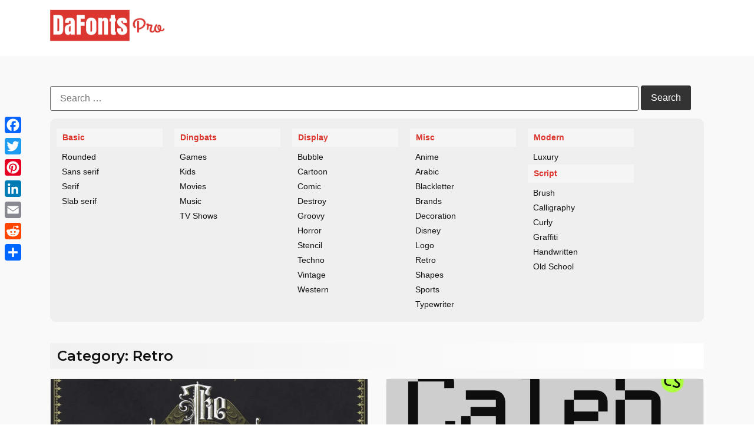

--- FILE ---
content_type: text/html; charset=UTF-8
request_url: http://dafontspro.com/misc-fonts/retro-fonts/
body_size: 10335
content:
<!doctype html><html lang="en" prefix="og: https://ogp.me/ns#"><head><meta charset="UTF-8"><meta name="viewport" content="width=device-width, initial-scale=1"><link rel="profile" href="http://gmpg.org/xfn/11"><link media="all" href="http://dafontspro.com/wp-content/cache/autoptimize/css/autoptimize_f3d70ed478452c224ab5c4fd62574767.css" rel="stylesheet"><title>Retro Free Download &raquo; DaFontsPro</title><meta name="robots" content="follow, index, max-snippet:-1, max-video-preview:-1, max-image-preview:large"/><link rel="canonical" href="http://dafontspro.com/misc-fonts/retro-fonts/" /><link rel="next" href="http://dafontspro.com/misc-fonts/retro-fonts/page/2/" /><meta property="og:locale" content="en_US" /><meta property="og:type" content="article" /><meta property="og:title" content="Retro Free Download &raquo; DaFontsPro" /><meta property="og:url" content="http://dafontspro.com/misc-fonts/retro-fonts/" /><meta property="og:site_name" content="DaFontsPro" /><meta property="article:publisher" content="https://DaFontsPro" /><meta name="twitter:card" content="summary_large_image" /><meta name="twitter:title" content="Retro Free Download &raquo; DaFontsPro" /><meta name="twitter:label1" content="Posts" /><meta name="twitter:data1" content="82" /> <script type="application/ld+json" class="rank-math-schema">{"@context":"https://schema.org","@graph":[{"@type":"Organization","@id":"http://dafontspro.com/#organization","name":"DaFontsPro","url":"https://dafontspro.com","sameAs":["https://DaFontsPro"],"logo":{"@type":"ImageObject","@id":"http://dafontspro.com/#logo","url":"http://dafontspro.com/wp-content/uploads/2022/11/cropped-dafont-pro-logo.png","contentUrl":"http://dafontspro.com/wp-content/uploads/2022/11/cropped-dafont-pro-logo.png","caption":"DaFontsPro","inLanguage":"en","width":"483","height":"131"}},{"@type":"WebSite","@id":"http://dafontspro.com/#website","url":"http://dafontspro.com","name":"DaFontsPro","publisher":{"@id":"http://dafontspro.com/#organization"},"inLanguage":"en"},{"@type":"BreadcrumbList","@id":"http://dafontspro.com/misc-fonts/retro-fonts/#breadcrumb","itemListElement":[{"@type":"ListItem","position":"1","item":{"@id":"https://dafontspro.com","name":"Home"}},{"@type":"ListItem","position":"2","item":{"@id":"http://dafontspro.com/misc-fonts/","name":"Misc"}},{"@type":"ListItem","position":"3","item":{"@id":"http://dafontspro.com/misc-fonts/retro-fonts/","name":"Retro"}}]},{"@type":"CollectionPage","@id":"http://dafontspro.com/misc-fonts/retro-fonts/#webpage","url":"http://dafontspro.com/misc-fonts/retro-fonts/","name":"Retro Free Download &raquo; DaFontsPro","isPartOf":{"@id":"http://dafontspro.com/#website"},"inLanguage":"en","breadcrumb":{"@id":"http://dafontspro.com/misc-fonts/retro-fonts/#breadcrumb"}}]}</script> <link rel='dns-prefetch' href='//static.addtoany.com' /><link rel='dns-prefetch' href='//fonts.googleapis.com' /><link rel="alternate" type="application/rss+xml" title="DaFontsPro &raquo; Feed" href="http://dafontspro.com/feed/" /><link rel="alternate" type="application/rss+xml" title="DaFontsPro &raquo; Retro Category Feed" href="http://dafontspro.com/misc-fonts/retro-fonts/feed/" /> <script defer src="[data-uri]"></script> <link rel='stylesheet' id='hello-academy-web-fonts-css' href='//fonts.googleapis.com/css2?family=Montserrat%3Aital%2Cwght%400%2C300%3B0%2C400%3B0%2C500%3B0%2C600%3B0%2C700%3B0%2C800%3B0%2C900%3B1%2C300%3B1%2C500%3B1%2C600%3B1%2C700%3B1%2C800%3B1%2C900&#038;display=swap&#038;ver=1.1.1' type='text/css' media='all' /> <script defer id="addtoany-core-js-before" src="[data-uri]"></script> <script type="text/javascript" defer src="https://static.addtoany.com/menu/page.js" id="addtoany-core-js"></script> <script type="text/javascript" src="http://dafontspro.com/wp-includes/js/jquery/jquery.min.js?ver=3.7.1" id="jquery-core-js"></script> <script defer type="text/javascript" src="http://dafontspro.com/wp-includes/js/jquery/jquery-migrate.min.js?ver=3.4.1" id="jquery-migrate-js"></script> <script type="text/javascript" defer src="http://dafontspro.com/wp-content/plugins/add-to-any/addtoany.min.js?ver=1.1" id="addtoany-jquery-js"></script> <script defer type="text/javascript" src="http://dafontspro.com/wp-content/plugins/download-manager/assets/bootstrap/js/popper.min.js?ver=6.8.2" id="wpdm-poper-js"></script> <script defer type="text/javascript" src="http://dafontspro.com/wp-content/plugins/download-manager/assets/bootstrap/js/bootstrap.min.js?ver=6.8.2" id="wpdm-frontend-js-js"></script> <script defer id="wpdm-frontjs-js-extra" src="[data-uri]"></script> <script defer type="text/javascript" src="http://dafontspro.com/wp-content/cache/autoptimize/js/autoptimize_single_466ec1a879697666c927c91d668c9f96.js?ver=3.2.84" id="wpdm-frontjs-js"></script> <script defer type="text/javascript" src="http://dafontspro.com/wp-content/themes/hello-academy/assets/js/SocialShare.min.js?ver=1.1.1" id="hello-academy-socialshare-js"></script> <link rel="https://api.w.org/" href="http://dafontspro.com/wp-json/" /><link rel="alternate" title="JSON" type="application/json" href="http://dafontspro.com/wp-json/wp/v2/categories/22" /><link rel="EditURI" type="application/rsd+xml" title="RSD" href="http://dafontspro.com/xmlrpc.php?rsd" /><meta name="generator" content="WordPress 6.8.2" /><link rel="icon" href="http://dafontspro.com/wp-content/uploads/2022/11/cropped-android-chrome-512x512-1-32x32.png" sizes="32x32" /><link rel="icon" href="http://dafontspro.com/wp-content/uploads/2022/11/cropped-android-chrome-512x512-1-192x192.png" sizes="192x192" /><link rel="apple-touch-icon" href="http://dafontspro.com/wp-content/uploads/2022/11/cropped-android-chrome-512x512-1-180x180.png" /><meta name="msapplication-TileImage" content="http://dafontspro.com/wp-content/uploads/2022/11/cropped-android-chrome-512x512-1-270x270.png" /><meta name="generator" content="WordPress Download Manager 3.2.84" />  <script defer src="[data-uri]"></script> <meta name='impact-site-verification' value='afc1905a-f169-4c26-a083-2a4a8862767a'></head><body class="archive category category-retro-fonts category-22 wp-custom-logo wp-theme-hello-academy"> <noscript><iframe src="https://www.googletagmanager.com/ns.html?id=GTM-5FNW7LW"
height="0" width="0" style="display:none;visibility:hidden"></iframe></noscript> <a class="skip-link screen-reader-text" href="#content">Skip to content</a><header id="hello-academy-header" class="hello-academy-header" role="banner"><div class="academy-container"><div class="academy-row"><div class="academy-col-lg-4 academy-col-sm-6 academy-col-9"><div class="site-branding"> <a href="http://dafontspro.com/" class="custom-logo-link" rel="home"><img width="483" height="131" src="http://dafontspro.com/wp-content/uploads/2022/11/cropped-dafont-pro-logo.png" class="custom-logo" alt="dafonts pro logo" decoding="async" fetchpriority="high" srcset="http://dafontspro.com/wp-content/uploads/2022/11/cropped-dafont-pro-logo.png 483w, http://dafontspro.com/wp-content/uploads/2022/11/cropped-dafont-pro-logo-300x81.png 300w" sizes="(max-width: 483px) 100vw, 483px" /></a></div></div><div class="academy-col-lg-8 academy-col-sm-6 academy-col-3"></div></div></div></header><main class="hello-academy-content" role="main" id="content"><div class="academy-container"><form role="search" method="get" class="search-form" action="http://dafontspro.com/"> <label> <span class="screen-reader-text">Search for:</span> <input type="search" class="search-field" placeholder="Search &hellip;" value="" name="s" /> </label> <input type="submit" class="search-submit" value="Search" /></form><ul class='dafontspro-home-categories'><li><a href=" http://dafontspro.com/basic-fonts/ ">Basic</a><ul class="children"><li><a href=" http://dafontspro.com/basic-fonts/rounded-fonts/ ">Rounded</a></li><li><a href=" http://dafontspro.com/basic-fonts/sans-serif-fonts/ ">Sans serif</a></li><li><a href=" http://dafontspro.com/basic-fonts/serif-fonts/ ">Serif</a></li><li><a href=" http://dafontspro.com/basic-fonts/slab-serif-fonts/ ">Slab serif</a></li></ul></li><li><a href=" http://dafontspro.com/dingbats-fonts/ ">Dingbats</a><ul class="children"><li><a href=" http://dafontspro.com/dingbats-fonts/games-fonts/ ">Games</a></li><li><a href=" http://dafontspro.com/dingbats-fonts/kids-fonts/ ">Kids</a></li><li><a href=" http://dafontspro.com/dingbats-fonts/movies-fonts/ ">Movies</a></li><li><a href=" http://dafontspro.com/dingbats-fonts/music-fonts/ ">Music</a></li><li><a href=" http://dafontspro.com/dingbats-fonts/tv-shows-fonts/ ">TV Shows</a></li></ul></li><li><a href=" http://dafontspro.com/display-fonts/ ">Display</a><ul class="children"><li><a href=" http://dafontspro.com/display-fonts/bubble-fonts/ ">Bubble</a></li><li><a href=" http://dafontspro.com/display-fonts/cartoon-fonts/ ">Cartoon</a></li><li><a href=" http://dafontspro.com/display-fonts/comic-fonts/ ">Comic</a></li><li><a href=" http://dafontspro.com/display-fonts/destroy-fonts/ ">Destroy</a></li><li><a href=" http://dafontspro.com/display-fonts/groovy-fonts/ ">Groovy</a></li><li><a href=" http://dafontspro.com/display-fonts/horror-fonts/ ">Horror</a></li><li><a href=" http://dafontspro.com/display-fonts/stencil-fonts/ ">Stencil</a></li><li><a href=" http://dafontspro.com/display-fonts/techno-fonts/ ">Techno</a></li><li><a href=" http://dafontspro.com/display-fonts/vintage-fonts/ ">Vintage</a></li><li><a href=" http://dafontspro.com/display-fonts/western-fonts/ ">Western</a></li></ul></li><li><a href=" http://dafontspro.com/misc-fonts/ ">Misc</a><ul class="children"><li><a href=" http://dafontspro.com/misc-fonts/anime-fonts/ ">Anime</a></li><li><a href=" http://dafontspro.com/misc-fonts/arabic/ ">Arabic</a></li><li><a href=" http://dafontspro.com/misc-fonts/blackletter/ ">Blackletter</a></li><li><a href=" http://dafontspro.com/misc-fonts/brands-fonts/ ">Brands</a></li><li><a href=" http://dafontspro.com/misc-fonts/decoration/ ">Decoration</a></li><li><a href=" http://dafontspro.com/misc-fonts/disney-fonts/ ">Disney</a></li><li><a href=" http://dafontspro.com/misc-fonts/logo/ ">Logo</a></li><li><a href=" http://dafontspro.com/misc-fonts/retro-fonts/ ">Retro</a></li><li><a href=" http://dafontspro.com/misc-fonts/shapes/ ">Shapes</a></li><li><a href=" http://dafontspro.com/misc-fonts/sports-fonts/ ">Sports</a></li><li><a href=" http://dafontspro.com/misc-fonts/typewriter/ ">Typewriter</a></li></ul></li><li><a href=" http://dafontspro.com/modern/ ">Modern</a><ul class="children"><li><a href=" http://dafontspro.com/modern/luxury-fonts/ ">Luxury</a></li></ul></li><li><a href=" http://dafontspro.com/script-fonts/ ">Script</a><ul class="children"><li><a href=" http://dafontspro.com/script-fonts/brush/ ">Brush</a></li><li><a href=" http://dafontspro.com/script-fonts/calligraphy/ ">Calligraphy</a></li><li><a href=" http://dafontspro.com/script-fonts/curly-fonts/ ">Curly</a></li><li><a href=" http://dafontspro.com/script-fonts/graffiti/ ">Graffiti</a></li><li><a href=" http://dafontspro.com/script-fonts/handwritten/ ">Handwritten</a></li><li><a href=" http://dafontspro.com/script-fonts/old-school/ ">Old School</a></li></ul></li><br clear="all" /></ul> <br clear="all" /><div class="academy-row"><div
 class="academy-col-lg-12"><header class="entry-header"><h1 class="entry-title">Category: <span>Retro</span></h1></header><div class="entry-content"><div class="academy-row"><div class="academy-col-lg-6"><article class="post-8476 post type-post status-publish format-standard has-post-thumbnail hentry category-retro-fonts category-decoration tag-art-fonts tag-display-fonts hello-academy-blog-item-grid"><div class="hello-academy-blog-grid-single-item"> <a href="http://dafontspro.com/arteria-font/" style=" display:block"><div class="hello-academy-blog-grid-thumbnail"> <noscript><img width="1024" height="683" src="http://dafontspro.com/wp-content/uploads/Arteria-Font-01-1024x683.webp" class="attachment-large size-large wp-post-image" alt="Arteria Font" decoding="async" srcset="http://dafontspro.com/wp-content/uploads/Arteria-Font-01-1024x683.webp 1024w, http://dafontspro.com/wp-content/uploads/Arteria-Font-01-300x200.webp 300w, http://dafontspro.com/wp-content/uploads/Arteria-Font-01-768x512.webp 768w, http://dafontspro.com/wp-content/uploads/Arteria-Font-01.webp 1160w" sizes="(max-width: 1024px) 100vw, 1024px" /></noscript><img width="1024" height="683" src='data:image/svg+xml,%3Csvg%20xmlns=%22http://www.w3.org/2000/svg%22%20viewBox=%220%200%201024%20683%22%3E%3C/svg%3E' data-src="http://dafontspro.com/wp-content/uploads/Arteria-Font-01-1024x683.webp" class="lazyload attachment-large size-large wp-post-image" alt="Arteria Font" decoding="async" data-srcset="http://dafontspro.com/wp-content/uploads/Arteria-Font-01-1024x683.webp 1024w, http://dafontspro.com/wp-content/uploads/Arteria-Font-01-300x200.webp 300w, http://dafontspro.com/wp-content/uploads/Arteria-Font-01-768x512.webp 768w, http://dafontspro.com/wp-content/uploads/Arteria-Font-01.webp 1160w" data-sizes="(max-width: 1024px) 100vw, 1024px" /></div><div class="hello-academy-blog-grid-content"><div><h2> Arteria Font</h2></div><div class="hello-academy-blog-grid-meta"><div class="hello-academy-blog-grid-date"></div><div class="hello-academy-blog-grid-author"></div></div></div> </a></div></article></div><div class="academy-col-lg-6"><article class="post-8411 post type-post status-publish format-standard has-post-thumbnail hentry category-retro-fonts category-sans-serif-fonts tag-display-fonts tag-fonts-free-download hello-academy-blog-item-grid"><div class="hello-academy-blog-grid-single-item"> <a href="http://dafontspro.com/caleb-mono-font/" style=" display:block"><div class="hello-academy-blog-grid-thumbnail"> <noscript><img width="1024" height="682" src="http://dafontspro.com/wp-content/uploads/Caleb-Mono-Font-01-1024x682.webp" class="attachment-large size-large wp-post-image" alt="Caleb Mono Font" decoding="async" srcset="http://dafontspro.com/wp-content/uploads/Caleb-Mono-Font-01-1024x682.webp 1024w, http://dafontspro.com/wp-content/uploads/Caleb-Mono-Font-01-300x200.webp 300w, http://dafontspro.com/wp-content/uploads/Caleb-Mono-Font-01-768x512.webp 768w, http://dafontspro.com/wp-content/uploads/Caleb-Mono-Font-01-1536x1023.webp 1536w, http://dafontspro.com/wp-content/uploads/Caleb-Mono-Font-01.webp 2038w" sizes="(max-width: 1024px) 100vw, 1024px" /></noscript><img width="1024" height="682" src='data:image/svg+xml,%3Csvg%20xmlns=%22http://www.w3.org/2000/svg%22%20viewBox=%220%200%201024%20682%22%3E%3C/svg%3E' data-src="http://dafontspro.com/wp-content/uploads/Caleb-Mono-Font-01-1024x682.webp" class="lazyload attachment-large size-large wp-post-image" alt="Caleb Mono Font" decoding="async" data-srcset="http://dafontspro.com/wp-content/uploads/Caleb-Mono-Font-01-1024x682.webp 1024w, http://dafontspro.com/wp-content/uploads/Caleb-Mono-Font-01-300x200.webp 300w, http://dafontspro.com/wp-content/uploads/Caleb-Mono-Font-01-768x512.webp 768w, http://dafontspro.com/wp-content/uploads/Caleb-Mono-Font-01-1536x1023.webp 1536w, http://dafontspro.com/wp-content/uploads/Caleb-Mono-Font-01.webp 2038w" data-sizes="(max-width: 1024px) 100vw, 1024px" /></div><div class="hello-academy-blog-grid-content"><div><h2> Caleb Mono Font</h2></div><div class="hello-academy-blog-grid-meta"><div class="hello-academy-blog-grid-date"></div><div class="hello-academy-blog-grid-author"></div></div></div> </a></div></article></div><div class="academy-col-lg-6"><article class="post-8386 post type-post status-publish format-standard has-post-thumbnail hentry category-sports-fonts category-retro-fonts tag-fonts-free-download tag-logo-font hello-academy-blog-item-grid"><div class="hello-academy-blog-grid-single-item"> <a href="http://dafontspro.com/mordis-font/" style=" display:block"><div class="hello-academy-blog-grid-thumbnail"> <noscript><img width="1024" height="682" src="http://dafontspro.com/wp-content/uploads/Mordis-Font-01-1024x682.webp" class="attachment-large size-large wp-post-image" alt="Mordis Font" decoding="async" srcset="http://dafontspro.com/wp-content/uploads/Mordis-Font-01-1024x682.webp 1024w, http://dafontspro.com/wp-content/uploads/Mordis-Font-01-300x200.webp 300w, http://dafontspro.com/wp-content/uploads/Mordis-Font-01-768x512.webp 768w, http://dafontspro.com/wp-content/uploads/Mordis-Font-01-1536x1023.webp 1536w, http://dafontspro.com/wp-content/uploads/Mordis-Font-01.webp 2038w" sizes="(max-width: 1024px) 100vw, 1024px" /></noscript><img width="1024" height="682" src='data:image/svg+xml,%3Csvg%20xmlns=%22http://www.w3.org/2000/svg%22%20viewBox=%220%200%201024%20682%22%3E%3C/svg%3E' data-src="http://dafontspro.com/wp-content/uploads/Mordis-Font-01-1024x682.webp" class="lazyload attachment-large size-large wp-post-image" alt="Mordis Font" decoding="async" data-srcset="http://dafontspro.com/wp-content/uploads/Mordis-Font-01-1024x682.webp 1024w, http://dafontspro.com/wp-content/uploads/Mordis-Font-01-300x200.webp 300w, http://dafontspro.com/wp-content/uploads/Mordis-Font-01-768x512.webp 768w, http://dafontspro.com/wp-content/uploads/Mordis-Font-01-1536x1023.webp 1536w, http://dafontspro.com/wp-content/uploads/Mordis-Font-01.webp 2038w" data-sizes="(max-width: 1024px) 100vw, 1024px" /></div><div class="hello-academy-blog-grid-content"><div><h2> Mordis Font</h2></div><div class="hello-academy-blog-grid-meta"><div class="hello-academy-blog-grid-date"></div><div class="hello-academy-blog-grid-author"></div></div></div> </a></div></article></div><div class="academy-col-lg-6"><article class="post-8304 post type-post status-publish format-standard has-post-thumbnail hentry category-retro-fonts category-serif-fonts tag-fonts-free-download tag-heading-font hello-academy-blog-item-grid"><div class="hello-academy-blog-grid-single-item"> <a href="http://dafontspro.com/baithe-font/" style=" display:block"><div class="hello-academy-blog-grid-thumbnail"> <noscript><img width="1024" height="682" src="http://dafontspro.com/wp-content/uploads/Baithe-Font-01-1024x682.webp" class="attachment-large size-large wp-post-image" alt="Baithe Font" decoding="async" srcset="http://dafontspro.com/wp-content/uploads/Baithe-Font-01-1024x682.webp 1024w, http://dafontspro.com/wp-content/uploads/Baithe-Font-01-300x200.webp 300w, http://dafontspro.com/wp-content/uploads/Baithe-Font-01-768x512.webp 768w, http://dafontspro.com/wp-content/uploads/Baithe-Font-01-1536x1023.webp 1536w, http://dafontspro.com/wp-content/uploads/Baithe-Font-01.webp 2038w" sizes="(max-width: 1024px) 100vw, 1024px" /></noscript><img width="1024" height="682" src='data:image/svg+xml,%3Csvg%20xmlns=%22http://www.w3.org/2000/svg%22%20viewBox=%220%200%201024%20682%22%3E%3C/svg%3E' data-src="http://dafontspro.com/wp-content/uploads/Baithe-Font-01-1024x682.webp" class="lazyload attachment-large size-large wp-post-image" alt="Baithe Font" decoding="async" data-srcset="http://dafontspro.com/wp-content/uploads/Baithe-Font-01-1024x682.webp 1024w, http://dafontspro.com/wp-content/uploads/Baithe-Font-01-300x200.webp 300w, http://dafontspro.com/wp-content/uploads/Baithe-Font-01-768x512.webp 768w, http://dafontspro.com/wp-content/uploads/Baithe-Font-01-1536x1023.webp 1536w, http://dafontspro.com/wp-content/uploads/Baithe-Font-01.webp 2038w" data-sizes="(max-width: 1024px) 100vw, 1024px" /></div><div class="hello-academy-blog-grid-content"><div><h2> Baithe Font</h2></div><div class="hello-academy-blog-grid-meta"><div class="hello-academy-blog-grid-date"></div><div class="hello-academy-blog-grid-author"></div></div></div> </a></div></article></div><div class="academy-col-lg-6"><article class="post-8270 post type-post status-publish format-standard has-post-thumbnail hentry category-serif-fonts category-retro-fonts tag-display-fonts tag-heading-font hello-academy-blog-item-grid"><div class="hello-academy-blog-grid-single-item"> <a href="http://dafontspro.com/risuali-font/" style=" display:block"><div class="hello-academy-blog-grid-thumbnail"> <noscript><img width="1024" height="683" src="http://dafontspro.com/wp-content/uploads/Risuali-Font-01-1024x683.webp" class="attachment-large size-large wp-post-image" alt="Risuali Font" decoding="async" srcset="http://dafontspro.com/wp-content/uploads/Risuali-Font-01-1024x683.webp 1024w, http://dafontspro.com/wp-content/uploads/Risuali-Font-01-300x200.webp 300w, http://dafontspro.com/wp-content/uploads/Risuali-Font-01-768x512.webp 768w, http://dafontspro.com/wp-content/uploads/Risuali-Font-01.webp 1170w" sizes="(max-width: 1024px) 100vw, 1024px" /></noscript><img width="1024" height="683" src='data:image/svg+xml,%3Csvg%20xmlns=%22http://www.w3.org/2000/svg%22%20viewBox=%220%200%201024%20683%22%3E%3C/svg%3E' data-src="http://dafontspro.com/wp-content/uploads/Risuali-Font-01-1024x683.webp" class="lazyload attachment-large size-large wp-post-image" alt="Risuali Font" decoding="async" data-srcset="http://dafontspro.com/wp-content/uploads/Risuali-Font-01-1024x683.webp 1024w, http://dafontspro.com/wp-content/uploads/Risuali-Font-01-300x200.webp 300w, http://dafontspro.com/wp-content/uploads/Risuali-Font-01-768x512.webp 768w, http://dafontspro.com/wp-content/uploads/Risuali-Font-01.webp 1170w" data-sizes="(max-width: 1024px) 100vw, 1024px" /></div><div class="hello-academy-blog-grid-content"><div><h2> Risuali Font</h2></div><div class="hello-academy-blog-grid-meta"><div class="hello-academy-blog-grid-date"></div><div class="hello-academy-blog-grid-author"></div></div></div> </a></div></article></div><div class="academy-col-lg-6"><article class="post-8233 post type-post status-publish format-standard has-post-thumbnail hentry category-retro-fonts category-brands-fonts tag-display-fonts tag-logo-font hello-academy-blog-item-grid"><div class="hello-academy-blog-grid-single-item"> <a href="http://dafontspro.com/ulin-happy-font/" style=" display:block"><div class="hello-academy-blog-grid-thumbnail"> <noscript><img width="1024" height="682" src="http://dafontspro.com/wp-content/uploads/Ulin-Happy-Font-01-1024x682.webp" class="attachment-large size-large wp-post-image" alt="Ulin Happy Font" decoding="async" srcset="http://dafontspro.com/wp-content/uploads/Ulin-Happy-Font-01-1024x682.webp 1024w, http://dafontspro.com/wp-content/uploads/Ulin-Happy-Font-01-300x200.webp 300w, http://dafontspro.com/wp-content/uploads/Ulin-Happy-Font-01-768x512.webp 768w, http://dafontspro.com/wp-content/uploads/Ulin-Happy-Font-01-1536x1023.webp 1536w, http://dafontspro.com/wp-content/uploads/Ulin-Happy-Font-01.webp 2038w" sizes="(max-width: 1024px) 100vw, 1024px" /></noscript><img width="1024" height="682" src='data:image/svg+xml,%3Csvg%20xmlns=%22http://www.w3.org/2000/svg%22%20viewBox=%220%200%201024%20682%22%3E%3C/svg%3E' data-src="http://dafontspro.com/wp-content/uploads/Ulin-Happy-Font-01-1024x682.webp" class="lazyload attachment-large size-large wp-post-image" alt="Ulin Happy Font" decoding="async" data-srcset="http://dafontspro.com/wp-content/uploads/Ulin-Happy-Font-01-1024x682.webp 1024w, http://dafontspro.com/wp-content/uploads/Ulin-Happy-Font-01-300x200.webp 300w, http://dafontspro.com/wp-content/uploads/Ulin-Happy-Font-01-768x512.webp 768w, http://dafontspro.com/wp-content/uploads/Ulin-Happy-Font-01-1536x1023.webp 1536w, http://dafontspro.com/wp-content/uploads/Ulin-Happy-Font-01.webp 2038w" data-sizes="(max-width: 1024px) 100vw, 1024px" /></div><div class="hello-academy-blog-grid-content"><div><h2> Ulin Happy Font</h2></div><div class="hello-academy-blog-grid-meta"><div class="hello-academy-blog-grid-date"></div><div class="hello-academy-blog-grid-author"></div></div></div> </a></div></article></div><div class="academy-col-lg-6"><article class="post-8166 post type-post status-publish format-standard has-post-thumbnail hentry category-retro-fonts category-vintage-fonts tag-brands-font tag-fonts-free-download hello-academy-blog-item-grid"><div class="hello-academy-blog-grid-single-item"> <a href="http://dafontspro.com/burra-font/" style=" display:block"><div class="hello-academy-blog-grid-thumbnail"> <noscript><img width="768" height="512" src="http://dafontspro.com/wp-content/uploads/Burra-Font-01.webp" class="attachment-large size-large wp-post-image" alt="Burra Font" decoding="async" srcset="http://dafontspro.com/wp-content/uploads/Burra-Font-01.webp 768w, http://dafontspro.com/wp-content/uploads/Burra-Font-01-300x200.webp 300w" sizes="(max-width: 768px) 100vw, 768px" /></noscript><img width="768" height="512" src='data:image/svg+xml,%3Csvg%20xmlns=%22http://www.w3.org/2000/svg%22%20viewBox=%220%200%20768%20512%22%3E%3C/svg%3E' data-src="http://dafontspro.com/wp-content/uploads/Burra-Font-01.webp" class="lazyload attachment-large size-large wp-post-image" alt="Burra Font" decoding="async" data-srcset="http://dafontspro.com/wp-content/uploads/Burra-Font-01.webp 768w, http://dafontspro.com/wp-content/uploads/Burra-Font-01-300x200.webp 300w" data-sizes="(max-width: 768px) 100vw, 768px" /></div><div class="hello-academy-blog-grid-content"><div><h2> Burra Font</h2></div><div class="hello-academy-blog-grid-meta"><div class="hello-academy-blog-grid-date"></div><div class="hello-academy-blog-grid-author"></div></div></div> </a></div></article></div><div class="academy-col-lg-6"><article class="post-8158 post type-post status-publish format-standard has-post-thumbnail hentry category-vintage-fonts category-retro-fonts hello-academy-blog-item-grid"><div class="hello-academy-blog-grid-single-item"> <a href="http://dafontspro.com/sardin-font/" style=" display:block"><div class="hello-academy-blog-grid-thumbnail"> <noscript><img width="638" height="425" src="http://dafontspro.com/wp-content/uploads/Sardin-Font-01.webp" class="attachment-large size-large wp-post-image" alt="Sardin Font" decoding="async" srcset="http://dafontspro.com/wp-content/uploads/Sardin-Font-01.webp 638w, http://dafontspro.com/wp-content/uploads/Sardin-Font-01-300x200.webp 300w" sizes="(max-width: 638px) 100vw, 638px" /></noscript><img width="638" height="425" src='data:image/svg+xml,%3Csvg%20xmlns=%22http://www.w3.org/2000/svg%22%20viewBox=%220%200%20638%20425%22%3E%3C/svg%3E' data-src="http://dafontspro.com/wp-content/uploads/Sardin-Font-01.webp" class="lazyload attachment-large size-large wp-post-image" alt="Sardin Font" decoding="async" data-srcset="http://dafontspro.com/wp-content/uploads/Sardin-Font-01.webp 638w, http://dafontspro.com/wp-content/uploads/Sardin-Font-01-300x200.webp 300w" data-sizes="(max-width: 638px) 100vw, 638px" /></div><div class="hello-academy-blog-grid-content"><div><h2> Sardin Font</h2></div><div class="hello-academy-blog-grid-meta"><div class="hello-academy-blog-grid-date"></div><div class="hello-academy-blog-grid-author"></div></div></div> </a></div></article></div><div class="academy-col-lg-6"><article class="post-8066 post type-post status-publish format-standard has-post-thumbnail hentry category-groovy-fonts category-retro-fonts tag-display-fonts tag-heading-font hello-academy-blog-item-grid"><div class="hello-academy-blog-grid-single-item"> <a href="http://dafontspro.com/musty-font/" style=" display:block"><div class="hello-academy-blog-grid-thumbnail"> <noscript><img width="780" height="520" src="http://dafontspro.com/wp-content/uploads/Musty-Font-01.webp" class="attachment-large size-large wp-post-image" alt="Musty Font" decoding="async" srcset="http://dafontspro.com/wp-content/uploads/Musty-Font-01.webp 780w, http://dafontspro.com/wp-content/uploads/Musty-Font-01-300x200.webp 300w, http://dafontspro.com/wp-content/uploads/Musty-Font-01-768x512.webp 768w" sizes="(max-width: 780px) 100vw, 780px" /></noscript><img width="780" height="520" src='data:image/svg+xml,%3Csvg%20xmlns=%22http://www.w3.org/2000/svg%22%20viewBox=%220%200%20780%20520%22%3E%3C/svg%3E' data-src="http://dafontspro.com/wp-content/uploads/Musty-Font-01.webp" class="lazyload attachment-large size-large wp-post-image" alt="Musty Font" decoding="async" data-srcset="http://dafontspro.com/wp-content/uploads/Musty-Font-01.webp 780w, http://dafontspro.com/wp-content/uploads/Musty-Font-01-300x200.webp 300w, http://dafontspro.com/wp-content/uploads/Musty-Font-01-768x512.webp 768w" data-sizes="(max-width: 780px) 100vw, 780px" /></div><div class="hello-academy-blog-grid-content"><div><h2> Musty Font</h2></div><div class="hello-academy-blog-grid-meta"><div class="hello-academy-blog-grid-date"></div><div class="hello-academy-blog-grid-author"></div></div></div> </a></div></article></div><div class="academy-col-lg-6"><article class="post-7996 post type-post status-publish format-standard has-post-thumbnail hentry category-retro-fonts category-blackletter tag-display-fonts tag-fonts-free-download hello-academy-blog-item-grid"><div class="hello-academy-blog-grid-single-item"> <a href="http://dafontspro.com/juster-font/" style=" display:block"><div class="hello-academy-blog-grid-thumbnail"> <noscript><img width="1024" height="682" src="http://dafontspro.com/wp-content/uploads/Juster-Font-01-1024x682.webp" class="attachment-large size-large wp-post-image" alt="Juster Font" decoding="async" srcset="http://dafontspro.com/wp-content/uploads/Juster-Font-01-1024x682.webp 1024w, http://dafontspro.com/wp-content/uploads/Juster-Font-01-300x200.webp 300w, http://dafontspro.com/wp-content/uploads/Juster-Font-01-768x512.webp 768w, http://dafontspro.com/wp-content/uploads/Juster-Font-01-1536x1023.webp 1536w, http://dafontspro.com/wp-content/uploads/Juster-Font-01.webp 2038w" sizes="(max-width: 1024px) 100vw, 1024px" /></noscript><img width="1024" height="682" src='data:image/svg+xml,%3Csvg%20xmlns=%22http://www.w3.org/2000/svg%22%20viewBox=%220%200%201024%20682%22%3E%3C/svg%3E' data-src="http://dafontspro.com/wp-content/uploads/Juster-Font-01-1024x682.webp" class="lazyload attachment-large size-large wp-post-image" alt="Juster Font" decoding="async" data-srcset="http://dafontspro.com/wp-content/uploads/Juster-Font-01-1024x682.webp 1024w, http://dafontspro.com/wp-content/uploads/Juster-Font-01-300x200.webp 300w, http://dafontspro.com/wp-content/uploads/Juster-Font-01-768x512.webp 768w, http://dafontspro.com/wp-content/uploads/Juster-Font-01-1536x1023.webp 1536w, http://dafontspro.com/wp-content/uploads/Juster-Font-01.webp 2038w" data-sizes="(max-width: 1024px) 100vw, 1024px" /></div><div class="hello-academy-blog-grid-content"><div><h2> Juster Font</h2></div><div class="hello-academy-blog-grid-meta"><div class="hello-academy-blog-grid-date"></div><div class="hello-academy-blog-grid-author"></div></div></div> </a></div></article></div><div class="hello-academy-pagination"> <span aria-current="page" class="page-numbers current">1</span> <a class="page-numbers" href="http://dafontspro.com/misc-fonts/retro-fonts/page/2/">2</a> <a class="page-numbers" href="http://dafontspro.com/misc-fonts/retro-fonts/page/3/">3</a> <span class="page-numbers dots">&hellip;</span> <a class="page-numbers" href="http://dafontspro.com/misc-fonts/retro-fonts/page/9/">9</a> <a class="next page-numbers" href="http://dafontspro.com/misc-fonts/retro-fonts/page/2/"><i class="fa fa-angle-right" aria-hidden="true"></i></a></div></div></div></div></div></div></main><footer id="hello-academy-footer" class="hello-academy-footer" role="contentinfo"><div id="footer-sidebar" class="academy-widgets academy-widgets--footer"><div class="academy-container"><div class="academy-row"><div class="hello-academy-widget widget_block" id="block-5"><ul class="wp-block-page-list"><li class="wp-block-pages-list__item"><a class="wp-block-pages-list__item__link" href="https://dafontspro.com/contact/">Contact Us</a></li><li class="wp-block-pages-list__item"><a class="wp-block-pages-list__item__link" href="https://dafontspro.com/privacy-policy/">Privacy Policy</a></li><li class="wp-block-pages-list__item"><a class="wp-block-pages-list__item__link" href="https://dafontspro.com/disclaimer/">Disclaimer</a></li></ul></div></div></div></div><div class="footer-copyright"><div class="jeg_social_wrap"><div class="socials_widget   nobg"> <a href="https://www.facebook.com/DaFontsPro/" target="_blank" rel="external noopener nofollow" class="jeg_facebook"> <i class="fa fa-facebook" style="color:#1e73be;"></i> </a> <a href="https://twitter.com/DaFontsPro" target="_blank" rel="external noopener nofollow" class="jeg_twitter"> <i class="fa fa-twitter" style="color:#1e73be;"></i> </a></div></div> <span class="copyright-text">Copyright 2022 DaFontPro. All Rights Reserved.</span></div></footer> <script type="speculationrules">{"prefetch":[{"source":"document","where":{"and":[{"href_matches":"\/*"},{"not":{"href_matches":["\/wp-*.php","\/wp-admin\/*","\/wp-content\/uploads\/*","\/wp-content\/*","\/wp-content\/plugins\/*","\/wp-content\/themes\/hello-academy\/*","\/*\\?(.+)"]}},{"not":{"selector_matches":"a[rel~=\"nofollow\"]"}},{"not":{"selector_matches":".no-prefetch, .no-prefetch a"}}]},"eagerness":"conservative"}]}</script> <div class="a2a_kit a2a_kit_size_28 a2a_floating_style a2a_vertical_style" style="left:0px;top:190px;background-color:transparent"><a class="a2a_button_facebook" href="https://www.addtoany.com/add_to/facebook?linkurl=http%3A%2F%2Fdafontspro.com%2Fmisc-fonts%2Fretro-fonts%2F&amp;linkname=Retro%20Free%20Download%20%26raquo%3B%20DaFontsPro" title="Facebook" rel="nofollow noopener" target="_blank"></a><a class="a2a_button_twitter" href="https://www.addtoany.com/add_to/twitter?linkurl=http%3A%2F%2Fdafontspro.com%2Fmisc-fonts%2Fretro-fonts%2F&amp;linkname=Retro%20Free%20Download%20%26raquo%3B%20DaFontsPro" title="Twitter" rel="nofollow noopener" target="_blank"></a><a class="a2a_button_pinterest" href="https://www.addtoany.com/add_to/pinterest?linkurl=http%3A%2F%2Fdafontspro.com%2Fmisc-fonts%2Fretro-fonts%2F&amp;linkname=Retro%20Free%20Download%20%26raquo%3B%20DaFontsPro" title="Pinterest" rel="nofollow noopener" target="_blank"></a><a class="a2a_button_linkedin" href="https://www.addtoany.com/add_to/linkedin?linkurl=http%3A%2F%2Fdafontspro.com%2Fmisc-fonts%2Fretro-fonts%2F&amp;linkname=Retro%20Free%20Download%20%26raquo%3B%20DaFontsPro" title="LinkedIn" rel="nofollow noopener" target="_blank"></a><a class="a2a_button_email" href="https://www.addtoany.com/add_to/email?linkurl=http%3A%2F%2Fdafontspro.com%2Fmisc-fonts%2Fretro-fonts%2F&amp;linkname=Retro%20Free%20Download%20%26raquo%3B%20DaFontsPro" title="Email" rel="nofollow noopener" target="_blank"></a><a class="a2a_button_reddit" href="https://www.addtoany.com/add_to/reddit?linkurl=http%3A%2F%2Fdafontspro.com%2Fmisc-fonts%2Fretro-fonts%2F&amp;linkname=Retro%20Free%20Download%20%26raquo%3B%20DaFontsPro" title="Reddit" rel="nofollow noopener" target="_blank"></a><a class="a2a_dd addtoany_share_save addtoany_share" href="https://www.addtoany.com/share"></a></div> <script defer src="[data-uri]"></script> <div id="fb-root"></div> <noscript><style>.lazyload{display:none}</style></noscript><script data-noptimize="1">window.lazySizesConfig=window.lazySizesConfig||{};window.lazySizesConfig.loadMode=1;</script><script defer data-noptimize="1" src='http://dafontspro.com/wp-content/plugins/autoptimize/classes/external/js/lazysizes.min.js?ao_version=3.1.13'></script><script type="text/javascript" src="http://dafontspro.com/wp-includes/js/dist/hooks.min.js?ver=4d63a3d491d11ffd8ac6" id="wp-hooks-js"></script> <script type="text/javascript" src="http://dafontspro.com/wp-includes/js/dist/i18n.min.js?ver=5e580eb46a90c2b997e6" id="wp-i18n-js"></script> <script defer id="wp-i18n-js-after" src="[data-uri]"></script> <script defer type="text/javascript" src="http://dafontspro.com/wp-content/cache/autoptimize/js/autoptimize_single_96e7dc3f0e8559e4a3f3ca40b17ab9c3.js?ver=6.1.1" id="swv-js"></script> <script defer id="contact-form-7-js-before" src="[data-uri]"></script> <script defer type="text/javascript" src="http://dafontspro.com/wp-content/cache/autoptimize/js/autoptimize_single_2912c657d0592cc532dff73d0d2ce7bb.js?ver=6.1.1" id="contact-form-7-js"></script> <script defer type="text/javascript" src="http://dafontspro.com/wp-includes/js/jquery/jquery.form.min.js?ver=4.3.0" id="jquery-form-js"></script> <script defer type="text/javascript" src="http://dafontspro.com/wp-content/cache/autoptimize/js/autoptimize_single_fa6b3b48e74d6730e1aa015ccd5be79c.js?ver=1.1.1" id="hell-academy-scripts-js"></script> <script defer id="yasr-window-var-js-extra" src="[data-uri]"></script> <script defer src="[data-uri]"></script> <script defer src="https://static.cloudflareinsights.com/beacon.min.js/vcd15cbe7772f49c399c6a5babf22c1241717689176015" integrity="sha512-ZpsOmlRQV6y907TI0dKBHq9Md29nnaEIPlkf84rnaERnq6zvWvPUqr2ft8M1aS28oN72PdrCzSjY4U6VaAw1EQ==" data-cf-beacon='{"version":"2024.11.0","token":"12de244af3664c458cc61e8292357211","r":1,"server_timing":{"name":{"cfCacheStatus":true,"cfEdge":true,"cfExtPri":true,"cfL4":true,"cfOrigin":true,"cfSpeedBrain":true},"location_startswith":null}}' crossorigin="anonymous"></script>
</body></html>

--- FILE ---
content_type: application/javascript
request_url: http://dafontspro.com/wp-content/cache/autoptimize/js/autoptimize_single_fa6b3b48e74d6730e1aa015ccd5be79c.js?ver=1.1.1
body_size: 1934
content:
function helloAcademyToggleAriaExpanded(el,withListeners){if('true'!==el.getAttribute('aria-expanded')){el.setAttribute('aria-expanded','true')
helloAcademySubmenuPosition(el.parentElement)
if(withListeners){document.addEventListener('click',helloAcademyCollapseMenuOnClickOutside)}}else{el.setAttribute('aria-expanded','false')
if(withListeners){document.removeEventListener('click',helloAcademyCollapseMenuOnClickOutside)}}}
function helloAcademyCollapseMenuOnClickOutside(event){if(!document.getElementById('site-navigation').contains(event.target)){document.getElementById('site-navigation').querySelectorAll('.sub-menu-toggle').forEach(function(button){button.setAttribute('aria-expanded','false')})}}
function helloAcademySubmenuPosition(li){var subMenu=li.querySelector('ul.sub-menu'),rect,right,left,windowWidth
if(!subMenu){return}
rect=subMenu.getBoundingClientRect()
right=Math.round(rect.right)
left=Math.round(rect.left)
windowWidth=Math.round(window.innerWidth)
if(right>windowWidth){subMenu.classList.add('submenu-reposition-right')}else if(document.body.classList.contains('rtl')&&left<0){subMenu.classList.add('submenu-reposition-left')}}
function helloAcademyExpandSubMenu(el){el.closest('nav').querySelectorAll('.sub-menu-toggle').forEach(function(button){if(button!==el){button.setAttribute('aria-expanded','false')}})
helloAcademyToggleAriaExpanded(el,true)
el.parentNode.querySelectorAll('ul > li:last-child > a').forEach(function(linkEl){linkEl.addEventListener('blur',function(event){if(!el.parentNode.contains(event.relatedTarget)){el.setAttribute('aria-expanded','false')}})})}
function helloAcademyTableOfContent(){var toc_content=jQuery('.hello-academy-toc-content');if(toc_content.length===0){return;}
var post_top_height=toc_content.offset().top;var post_bottom_height=toc_content.offset().top+toc_content.height();jQuery(window).scroll(function(){var scroll=jQuery(window).scrollTop();if(post_top_height<scroll&&scroll<post_bottom_height){jQuery(".hello-academy-social-share-wrapper, .hello-academy-toc-link-wrapper").addClass("show");}else{jQuery(".hello-academy-social-share-wrapper, .hello-academy-toc-link-wrapper").removeClass("show");}});jQuery(".hello-academy-toc-icon i").click(function(){jQuery(".hello-academy-toc-link-wrapper").toggleClass("mobile-active");});jQuery(".hello-academy-toc-title-wrap").click(function(){jQuery(".hello-academy-toc-link-wrapper").toggleClass('collapsed');});}
function helloAcademySocialShare(){var socila_share=jQuery('.hello-academy-social-share-expend-icon');if(socila_share.length===0){return;}
socila_share.click(function(){jQuery(".social-share-sticky").toggleClass('show-all-icon');});}
(function(){var navMenu=function(id){var wrapper=document.body,mobileButton=document.getElementById(id+'-mobile-menu'),navMenuEl=document.getElementById('site-navigation')
if(!navMenuEl){return}
if(mobileButton){mobileButton.onclick=function(){wrapper.classList.toggle(id+'-navigation-open')
wrapper.classList.toggle('lock-scrolling')
helloAcademyToggleAriaExpanded(mobileButton)
mobileButton.focus()}}
document.addEventListener('keydown',function(event){var modal,elements,selectors,lastEl,firstEl,activeEl,tabKey,shiftKey,escKey
if(!wrapper.classList.contains(id+'-navigation-open')){return}
modal=document.querySelector('.'+id+'-navigation')
selectors='input, a, button'
elements=modal.querySelectorAll(selectors)
elements=Array.prototype.slice.call(elements)
tabKey=event.keyCode===9
shiftKey=event.shiftKey
escKey=event.keyCode===27
activeEl=document.activeElement
lastEl=elements[elements.length-1]
firstEl=elements[0]
if(escKey){event.preventDefault()
wrapper.classList.remove(id+'-navigation-open','lock-scrolling')
helloAcademyToggleAriaExpanded(mobileButton)
mobileButton.focus()}
if(!shiftKey&&tabKey&&lastEl===activeEl){event.preventDefault()
firstEl.focus()}
if(shiftKey&&tabKey&&firstEl===activeEl){event.preventDefault()
lastEl.focus()}
if(tabKey&&firstEl===lastEl){event.preventDefault()}})
document.addEventListener('click',function(event){if(event.target.hash&&event.target.hash.includes('#')){wrapper.classList.remove(id+'-navigation-open','lock-scrolling')
helloAcademyToggleAriaExpanded(mobileButton)
setTimeout(function(){var anchor=document.getElementById(event.target.hash.slice(1))
anchor.scrollIntoView()},550)}})
navMenuEl.querySelectorAll('.menu-wrapper > .menu-item-has-children').forEach(function(li){li.addEventListener('mouseenter',function(){this.querySelector('.sub-menu-toggle').setAttribute('aria-expanded','true')
helloAcademySubmenuPosition(li)})
li.addEventListener('mouseleave',function(){this.querySelector('.sub-menu-toggle').setAttribute('aria-expanded','false')})})}
window.addEventListener('load',function(){new navMenu('primary')})
let academySocialShare=jQuery('.academy-share-wrap');if(academySocialShare.length){var share_config=JSON.parse(academySocialShare.attr('data-social-share-config'))
jQuery('.academy-social-share').ShareLink({title:share_config.title,text:share_config.text,image:share_config.image,class_prefix:'academy_',width:640,height:480,})
jQuery('.hello-academy-social-share .academy-share-button').on('click',(e)=>{e.preventDefault()
academySocialShare.toggleClass('academy-share-wrap--open');})}})()
jQuery(document).ready(function(){jQuery('.primary-menu-container').append('<button class="close-off-canvas-menu"><i class="fa fa-times" aria-hidden="true"></i></button>');jQuery('.primary-menu-container ul li:has(ul)').append('<span class="sub-menu-toggle"><i class="fa fa-angle-down" aria-hidden="true"></i></span>');jQuery("ul#primary-menu-list a").focus(function(){jQuery(this).parents("li").addClass('focused');jQuery(this).parents("li").siblings('li').removeClass('focused');jQuery(this).parents("li").siblings('li').find("li").removeClass('focused');}).blur(function(){jQuery(this).parents("li").siblings('li').removeClass('focused');})
function desktop_menu_js(){jQuery("ul#primary-menu-list li").hover(function(){jQuery(this).toggleClass('focused');jQuery(this).siblings('li').removeClass('focused');});}
jQuery("button#primary-mobile-menu").click(function(){jQuery("body").addClass("active-show-menu");});jQuery(".sub-menu-toggle").click(function(){jQuery(this).parent().toggleClass("focused");jQuery(this).parent("li").siblings('li').removeClass('focused');});if(screen.width>991){desktop_menu_js();}
jQuery(window).resize(function(){if(screen.width>991){desktop_menu_js();}});jQuery("button.close-off-canvas-menu").click(function(){jQuery("button#primary-mobile-menu").trigger("click");jQuery("body").removeClass("active-show-menu");});helloAcademyTableOfContent();helloAcademySocialShare();});